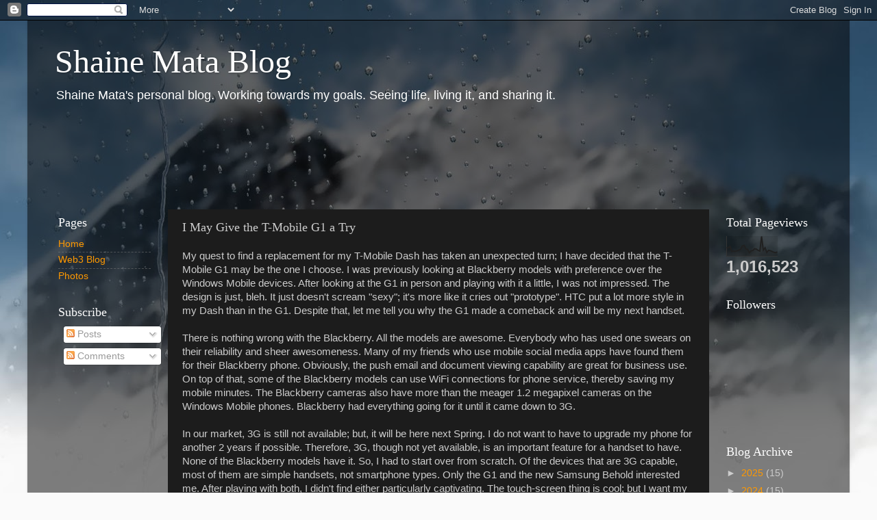

--- FILE ---
content_type: text/html; charset=UTF-8
request_url: https://www.shainemata.net/b/stats?style=BLACK_TRANSPARENT&timeRange=ALL_TIME&token=APq4FmA1jRXUpTf3kSH1T0zrgboH8X2vDH5Zjpe4hjelAn3eoIsXJiSOI5wWChQ6fZt3gDc_-PH7G7_Ro7JRXIJF-s1a2g06MA
body_size: 47
content:
{"total":1016523,"sparklineOptions":{"backgroundColor":{"fillOpacity":0.1,"fill":"#000000"},"series":[{"areaOpacity":0.3,"color":"#202020"}]},"sparklineData":[[0,41],[1,44],[2,50],[3,24],[4,26],[5,25],[6,28],[7,31],[8,35],[9,52],[10,55],[11,37],[12,35],[13,18],[14,27],[15,29],[16,38],[17,36],[18,30],[19,26],[20,100],[21,31],[22,43],[23,19],[24,30],[25,28],[26,24],[27,20],[28,18],[29,22]],"nextTickMs":144000}

--- FILE ---
content_type: text/html; charset=utf-8
request_url: https://www.google.com/recaptcha/api2/aframe
body_size: 267
content:
<!DOCTYPE HTML><html><head><meta http-equiv="content-type" content="text/html; charset=UTF-8"></head><body><script nonce="bLw2jE68haH1G3KC_MZrMw">/** Anti-fraud and anti-abuse applications only. See google.com/recaptcha */ try{var clients={'sodar':'https://pagead2.googlesyndication.com/pagead/sodar?'};window.addEventListener("message",function(a){try{if(a.source===window.parent){var b=JSON.parse(a.data);var c=clients[b['id']];if(c){var d=document.createElement('img');d.src=c+b['params']+'&rc='+(localStorage.getItem("rc::a")?sessionStorage.getItem("rc::b"):"");window.document.body.appendChild(d);sessionStorage.setItem("rc::e",parseInt(sessionStorage.getItem("rc::e")||0)+1);localStorage.setItem("rc::h",'1769901672169');}}}catch(b){}});window.parent.postMessage("_grecaptcha_ready", "*");}catch(b){}</script></body></html>